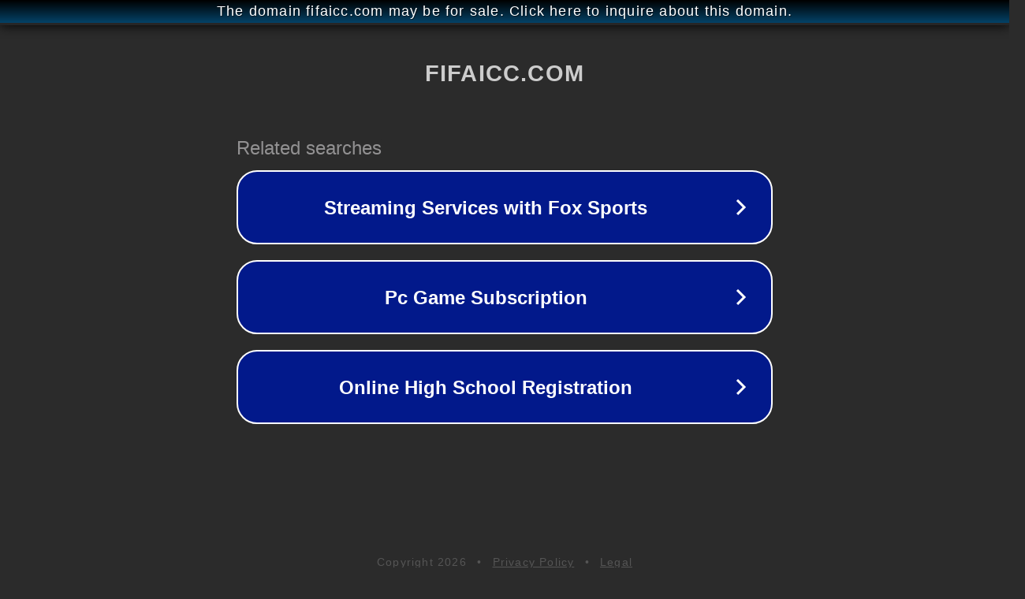

--- FILE ---
content_type: text/html; charset=utf-8
request_url: http://ww25.fifaicc.com/england-vs-afghanistan-icc-cricket-world-cup-2019-match-24-highlights/?subid1=20240221-1350-42ea-955c-793d90ee7a7f
body_size: 1266
content:
<!doctype html>
<html data-adblockkey="MFwwDQYJKoZIhvcNAQEBBQADSwAwSAJBANDrp2lz7AOmADaN8tA50LsWcjLFyQFcb/P2Txc58oYOeILb3vBw7J6f4pamkAQVSQuqYsKx3YzdUHCvbVZvFUsCAwEAAQ==_nDR1BfqQs1Vy96c/GQak3twCFNDJb7bC0SA199hAolZ/o9oUzZuX4ZAmh7y8UVhJ+fO1bPedpj0UhgtVRh+q8Q==" lang="en" style="background: #2B2B2B;">
<head>
    <meta charset="utf-8">
    <meta name="viewport" content="width=device-width, initial-scale=1">
    <link rel="icon" href="[data-uri]">
    <link rel="preconnect" href="https://www.google.com" crossorigin>
</head>
<body>
<div id="target" style="opacity: 0"></div>
<script>window.park = "[base64]/[base64]";</script>
<script src="/bJIvvmQnE.js"></script>
</body>
</html>
